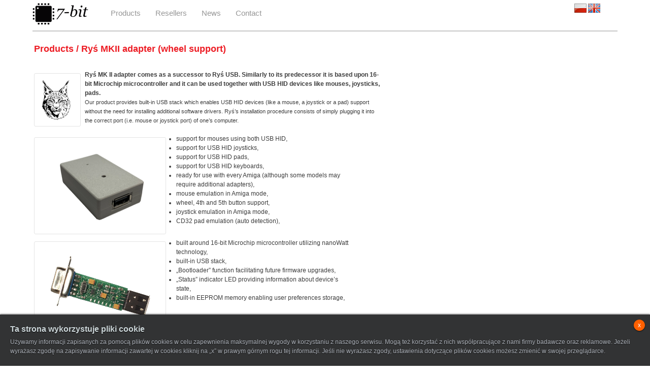

--- FILE ---
content_type: text/html; charset=UTF-8
request_url: https://7-bit.pl/?lang=en&go=projekty&name=RYSMKII
body_size: 9002
content:
<!DOCTYPE html PUBLIC "-//W3C//DTD XHTML 1.0 Transitional//EN" "http://www.w3.org/TR/xhtml1/DTD/xhtml1-transitional.dtd"><html lang="pl-PL" xmlns="http://www.w3.org/1999/xhtml" dir="ltr"><head>	<title>7-bit</title>	<meta content="width=device-width, initial-scale=1.0" name="viewport" />	<meta http-equiv="Content-type" content="text/html; charset=utf-8" />	<meta name="description" content="7-bit, Amiga, Retro, Commodore" />	<meta name="MobileOptimized" content="320">	<link rel="stylesheet" href="css/style.css" type="text/css" media="all" />	<link rel="stylesheet" href="https://ajax.googleapis.com/ajax/libs/jqueryui/1.8.0/themes/smoothness/jquery-ui.css" type="text/css" media="all" />	<link rel="stylesheet" href="css/jquery.jcarousel.css" type="text/css" media="all" />	<!--[if IE 6]>		<link rel="stylesheet" href="css/ie6.css" type="text/css" media="all" />	<![endif]-->	<link rel="shortcut icon" type="image/x-icon" href="css/images/favicon.ico" />	<script type="text/javascript" src="https://ajax.googleapis.com/ajax/libs/jquery/1.8.0/jquery.min.js"></script>	<script type="text/javascript" src="js/jquery.cssmap.min.js"></script>	<script type="text/javascript" src="https://ajax.googleapis.com/ajax/libs/jqueryui/1.8.0/jquery-ui.min.js"></script>	<script type="text/javascript" src="js/func.js"></script>	<script type="text/javascript" src="js/jquery.jcarousel.min.js"></script></head><body><script src="js/cookieinfo.js"></script><div class="shell">	<div id="header">		<h1 id="logo"><a href="?lang=en"><img src="images/Retro 7-bit_male.svg" alt="" width="110" /></a></h1>		<div id="navigation">		<button id="menu1" type="button" class="navbar-toggle collapsed" data-toggle="collapse" data-target="#navigation"> 		 <span class="sr-only">Toggle navigation</span>		 <span class="icon-bar"></span>		 <span class="icon-bar"></span>		 <span class="icon-bar"></span>		</button>			<ul>				<li><a href="?lang=en&go=produkty" >Products</a></li>				<li><a href="?lang=en&go=sprzedawcy#North-America" >Resellers</a></li>				<li><a href="?lang=en&go=aktualnosci" >News</a></li>				<li><a href="?lang=en&go=kontakt" >Contact</a></li>			</ul>			<div class="cl">&nbsp;</div>		</div>		<div id="flag">		<center>			<a href="?lang=pl&go=projekty&name=RYSMKII"><img src="images/flag_poland.png" alt="" width="24" height="24" /></a>			<a href="?lang=en&go=projekty&name=RYSMKII"><img src="images/flag_united_kingdom.png" alt="" width="24" height="24" /></a>			<!--			<a href="/"><img src="images/flag_germany.png" alt="" width="24" height="24" /></a>			<a href="/"><img src="images/flag_france.png" alt="" width="24" height="24" /></a>			-->		</center>		</div>	</div>	<div id="navi_mob" class="hidden">			<ul>				<li><a href="?lang=en&go=produkty" >Products</a></li>				<li><a href="?lang=en&go=" ></a></li>				<li><a href="?lang=en&go=sprzedawcy#North-America" >Resellers</a></li>				<li><a href="?lang=en&go=" ></a></li>				<li><a href="?lang=en&go=" ></a></li>				<li><a href="?lang=en&go=aktualnosci" >News</a></li>				<li><a href="?lang=en&go=" ></a></li>				<li><a href="?lang=en&go=" ></a></li>				<li><a href="?lang=en&go=kontakt" >Contact</a></li>				<li><a href="?lang=en&go=" ></a></li>				<li><a href="?lang=en&go=" ></a></li>			</ul>		<br /><br /><hr color="#c8c8c8" size="1" />	</div><script>
$( "#menu1" ).click(function() {
  $( "#navi_mob" ).slideToggle( "fast" );
});
</script>
	<div class="slider-bar">	</div>	<div id="main">		<div id="content2" class="left">			<div class="head">				<h2>Products / Ryś MKII adapter (wheel support)</h2>			</div>			<div style="width: 700px;" class="col1 left">				<div style="width: 98%">				<img class="pImageLeft" src="images/newRyslaw_400.JPG" alt="" width="82"/>				<h3>Ryś MK II adapter comes as a successor to Ryś USB. Similarly to its predecessor it is based upon 16-bit Microchip microcontroller and it can be used together with USB HID devices like mouses, joysticks, pads.</h3>				<p>Our product provides built-in USB stack which enables USB HID devices (like a mouse, a joystick or a pad) support without the need for installing additional software drivers. Ryś’s installation procedure consists of simply plugging it into the correct port (i.e. mouse or joystick port) of one’s computer.</p>				<br />				</div>			<div class="col1 left">				<img class="pImageLeft" src="images/rys_mk2_250.png" alt="" width="250" height="181" />			</div>			<div class="col2 left">				<p>					<ul>						<li>support for mouses using both USB HID,</li>						<li>support for USB HID joysticks,</li>						<li>support for USB HID pads,</li>						<li>support for USB HID keyboards,</li>						<li>ready for use with every Amiga (although some models may require additional adapters),</li>						<li>mouse emulation in Amiga mode,</li>						<li>wheel, 4th and 5th button support,</li>						<li>joystick emulation in Amiga mode,</li>						<li>CD32 pad emulation (auto detection),</li>					</ul>				</p>			</div>			<div class="cl">&nbsp;</div>			<div class="col1 left">				<img class="pImageLeft" src="images/rys_mkii_elektro.png" alt="" width="250" height="181" />			</div>			<div class="col2 left">				<p>					<ul>						<li>built around 16-bit Microchip microcontroller utilizing nanoWatt technology,</li>						<li>built-in USB stack,</li>						<li>„Bootloader” function facilitating future firmware upgrades,</li>						<li>„Status” indicator LED providing information about device’s state,</li>						<li>built-in EEPROM memory enabling user preferences storage,</li>					</ul>				</p>			</div>			<div class="cl">&nbsp;</div>			<div class="col1 left">				<p><img class="pImageLeft" src="images/rysmkii_p2.png" alt="" width="250" height="188" /></p>			</div>			<div class="col2 left">				<p><img class="pImageLeft" src="images/rysmkii_p1.png" alt="" width="250" height="188" /></p>			</div>			<div class="cl">&nbsp;</div>			<br /><br />			<div class="col4 left">				<div class="hoverbox"><p><iframe class="pImageLeft" width="400" height="225" src="https://www.youtube.com/embed/iTnzzhEccfE?feature=player_detailpage" frameborder="0" allowfullscreen></iframe></p></div>			</div>			</div>			<div style="width: 550px" class="col2 left">			<div id="tabs">				<ul>					<li style="font-size: 14px;"><a href="#tabs-2">Downloads</a></li>					<li style="font-size: 14px;"><a href="#tabs-4">Resellers</a></li>				</ul>				<div class="tabs" id="tabs-2"><p>Firmware: <br /><a href="/download/RysMKII/RysMKII_v0.14_beta1.hex">[Amiga] - RysMKII_v0.14_beta1.hex</a> <br /></p><p>&nbsp;</p><p>User manual: <br /><a href="/download/RysMKII/RysMKII_EN_V1.5.pdf"><img src="images/flag_united_kingdom.png" alt="" width="24" height="24" /></a> <a href="/download/RysMKII/RysMKII_PL_V1.5.pdf"><img src="images/flag_poland.png" alt="" width="24" height="24" /></a> </p><p>&nbsp;</p><p>Software: <br /><a href="/download/RysMKII/RysFlasher_Setup_v0.5.exe">[Windows] - RysFlasher_Setup_v0.5.exe</a> <br /><a href="/download/RysMKII/RysWheel_Installer.adf">[Amiga] - RysWheel_Installer.adf</a> <br /><a href="/download/RysMKII/RysWheel_Installer_v0.14.2.lha">[Amiga] - RysWheel_Installer_v0.14.2.lha</a> <br /></p><p>&nbsp;</p>				</div>				<div class="cl">&nbsp;</div>				<div class="tabs" id="tabs-3">				</div>				<div class="cl">&nbsp;</div>				<div class="tabs" id="tabs-4">						<h3>France</h3>							<li>AMEDIA COMPUTER FRANCE SàRL - <a href="https://www.amedia-computer.com/en/accessories/175-mouse-joypad-rys-mkii-usb-db9-adapter.html" target="_blank">Amedia Computer France</a> <br />							<li>MicroMiga - <a href="https://www.micromiga.com/produit/adaptateur-souris-et-joypad-usb-rys-mk-ii/" target="_blank">MicroMiga</a> <br />					<br />						<h3>Deutschland</h3>							<li>Alinea Computer - <a href="https://www.amiga-shop.net/Amiga-Hardware/Amiga-classic-hardware/Rys-MK-II-USB-mouse/joystick-adapter::722.html" target="_blank">Amiga Shop</a> <br />					<br />						<h3>Polska</h3>							<li>Podkarpackie Centrum Informatyczne Jacek Kremski - <a href="https://allegro.pl/uzytkownik/JacekkK84?string=Ry%C5%9B%20MKII" target="_blank">Podkarpackie Centrum Informatyczne Jacek Kremski</a> <br />					<br />						<h3>Suisse</h3>							<li>RELEC Software&Hardware AMIGA - <a href="https://www.relec.ch/fr/produit/adapteur-rys-mkii/" target="_blank">RELEC</a> <br />				</div>				<div class="cl">&nbsp;</div>			</div>			<div class="cl">&nbsp;</div>		</div>			</div>		<div class="cl">&nbsp;</div>	</div>	<div id="footer">		<div class="nav left">			<ul>			    <li ><a href="?lang=en&go=produkty">Products</a></li>			    <li ><a href="?lang=en&go=sprzedawcy">Resellers</a></li>			    <li ><a href="?lang=en&go=aktualnosci">News</a></li>			    <li ><a href="?lang=en&go=kontakt">Contact</a></li>			    <li class="last"><a href="?lang=en&go=podziekowania">Akcnowledgements</a></li>			</ul>		</div>		<p class="copy right">©2014-2015 Spidi / ©2015-2026 <a href="http://www.7-bit.pl">7-bit</a></p>		<div class="cl">&nbsp;</div>	</div></div></body></html>

--- FILE ---
content_type: text/css
request_url: https://7-bit.pl/css/style.css
body_size: 31527
content:
* { margin: 0; padding: 0; outline:0; }

.cssmap-loader{}

body {
    font-size: 12px;
    line-height: 18px;
    font-family: Arial, Helvetica, Sans-Serif;
    color: #3d3d3d;
    background: #fff;
}



table, th, td {
	border: 1px solid black;
	border-collapse: collapse;
	padding: 3px;
}

th {
	color: white;
	background-color: grey;
	text-align: center;
}

.hidden {
	display:none;
}

div.miodus {
	display:none;
}

a { color: #0252aa; text-decoration: none; cursor:pointer; }
a:hover { text-decoration: underline; }

a img { border: 0; }

input, textarea, select { font-family: Arial, Helvetica, sans-serif; font-size:12px; }
textarea { overflow:hidden; }

.cl { display: block; height: 0; font-size: 0; line-height: 0; text-indent: -4000px; clear: both; }
.notext { font-size: 0; line-height: 0; text-indent: -4000px; }

.left, .alignleft { float: left; display: inline; }
.right, .alignright { float: right; display: inline; }
.center, .alignleft { float: left; display: inline; }
.lista_pro { float: left; display: inline; }



.shell { width: 90%; margin: 0 auto; }
#header { height: 60px; border-bottom: 2px solid #c8c8c8; position: relative; top: 0px; }
.fix{
		height: 60px; border-bottom: 2px solid #c8c8c8; position: fixed; top: 0px;
    top:0;
    left:0;
    right:0;
    margin:0;
}

#logo a { width: 130px; height: 60px; position: absolute; top:0;left:0; font-family: Georgia, Arial, serif; font-size: 33px; line-height: 33px; color: #3d3d3d; font-weight: normal; font-style: italic; padding: 6px 0 0 0; }
#logo a:hover { text-decoration: none; }
#logo a .min { font-size: 31px; line-height: 31px; position: relative; top:-9px; }
#logo a .red { color: #ed1c24; }


#flag { width: 120px; height: 24px; position: absolute; top:0px; right:0px; color: #3d3d3d; padding: 4px 0 0 0; }
@media screen and  (max-width: 992px) {
#flag { right: 70px; }
}

#navigation { height: 54px; padding: 5px 0 0 150px; }
#navigation ul { list-style: none; }
#navigation ul li { display: inline; float: left; font-size: 15px; line-height: 18px; padding: 0 4px 0 0; }
#navigation ul li.last { padding:0; }
#navigation ul li a { float: left; color: #969696; padding: 12px 21px 1px 4px; }
#navigation ul li a:hover { text-decoration: none; font-weight: bold;}
#navigation ul li a.active { background: #ffffff; color: #000000; text-decoration: none; font-weight: bold; }
@media screen and  (max-width: 992px) {
#navigation ul li {
	display: none;
}
}

#navi_mob { height: 40px; padding: 25px 0 0 10px; }
#navi_mob ul { list-style: none; }
#navi_mob ul li { display: inline; float: left; font-size: 15px; padding: 0 4px 0 0; }
#navi_mob ul li.last { padding:0; }
#navi_mob ul li a { float: left; color: #969696; padding: 15px 1px 1px 4px; }
#navi_mob ul li a:hover { text-decoration: none; font-weight: bold;}
#navi_mob ul li a.active { background: #ffffff; color: #000000; text-decoration: none; font-weight: bold; }
@media screen and  (max-width: 992px) {
#navi_mob { height: 40px;}
#navi_mob ul li a { color: #969696; padding: 2px 31px 1px 14px; }
}



.sr-only {
	position: absolute;
	width: 1px;
	height: 1px;
	padding: 0;
	margin: -1px;
	overflow: hidden;
	clip: rect(0, 0, 0, 0);
	border: 0;
}
.sr-only-focusable:active, .sr-only-focusable:focus {
	position: static;
	width: auto;
	height: auto;
	margin: 0;
	overflow: visible;
	clip: auto;
}

.navbar-toggle {
	position: relative;
	float: right;
	padding: 9px 10px;
	margin-top: 5px;
	margin-right: 10px;
	margin-bottom: 8px;
	background-color: rgb(242, 242, 242);
	background-image: none;
	border: 1px solid rgba(153, 164, 189, 1);
	border-radius: 4px;
}
.navbar-toggle:focus {
	outline: 0;
}
.navbar-toggle .icon-bar {
	display: block;
	width: 22px;
	height: 2px;
	border-radius: 1px;
	background-color: rgb(153, 164, 189);
}
.navbar-toggle .icon-bar + .icon-bar {
	margin-top: 4px;
}
@media screen and  (min-width: 921px) {
.navbar-toggle {
	display: none;
}
}


.slider-bar { width: 100%; height: 10px; position: relative; left: 0px; border-bottom: 0px solid #c8c8c8; margin: 0 0 24px 0; }

.slider-holder { width: 100%; height: 311px; position: relative; margin: 0 0 0px 0; border-bottom: 1px solid #c8c8c8;}

.slider-holder .prev, 
.slider-holder .next { background: url(images/direction-nav.png) no-repeat 0 0; width: 18px; height: 22px; position: absolute; top:286px; z-index: 100; }
.slider-holder .prev { left:40%; }
.slider-holder .next { background-position: -18px 0px; right:40%; }
@media screen and  (max-width: 992px) {
.slider-holder .prev {
	left:5%;
}
.slider-holder .next {
	right:5%;
}
}

.slider-holder .pagination { position: absolute; bottom: 4px; left: 50%; margin-left: -44px; width: 88px; }
.slider-holder .pagination a { background: url(images/pagination.png) no-repeat 0 0; width: 20px; height: 20px; display: inline-block; font-size: 0; line-height: 0; text-indent: -4000px; cursor: default; }
.slider-holder .pagination a.selected { background-position: 0 -20px; }



.slider { background: url(images/electronics2.gif) no-repeat  0; }
@media screen and  (max-width: 2000px) {
.slider {
	background-position: +250px 0px;
}
}
@media screen and  (max-width: 1400px) {
.slider {
	background-position: +150px 0px;
}
}
@media screen and  (max-width: 1200px) {
.slider {
	background-position: 50px 0px;
}
}
@media screen and  (max-width: 992px) {
.slider {
	background-position: -200px 0px;
}
}
@media screen and  (max-width: 600px) {
.slider {
	background-position: -400px 0px;
}
}



.carousel {
	position: absolute;
	left: -50px;
}


#carousel img.img-front {
	position: absolute;
	left: 639px;
	top: 0;
	z-index: 61;
}


#carousel img.img-front {
	position: absolute;
	left: 639px;
	top: 0;
	z-index: 60;
}

#carousel img.img-mid {
	position: absolute;
	left: 572px;
	top: 46px;
	z-index: 59;
}

#carousel img.img-back {
	position: absolute;
	left: 498px;
	top: 80px;
	z-index: 58;
}


#carousel img.rys_img1 {
	position: absolute;
	left: 639px;
	top: 0;
	z-index: 57;
}

#carousel img.rys_img2 {
	position: absolute;
	left: 580px;
	top: 20px;
	z-index: 56;
}
@media screen and  (max-width: 992px) {
#carousel img.rys_img2 {
	width: 290px;
	left: 340px;
}
}
@media screen and  (max-width: 600px) {
#carousel img.rys_img2 {
	display: none;
	left: 0px;
}
}

#carousel img.rys_img3 {
	position: absolute;
	left: 840px;
	top: 45px;
	z-index: 55;
}
@media screen and  (max-width: 820px) {
#carousel img.rys_img3 {
	display: none;
	left: 0px;
}
}


#carousel img.sum_img1 {
	position: absolute;
	left: 600px;
	top: 200;
	z-index: 54;
}

#carousel img.sum_img2 {
	position: absolute;
	left: 580px;
	top: 15px;
	z-index: 53;
}
@media screen and  (max-width: 992px) {
#carousel img.sum_img2 {
	width: 290px;
	left: 320px;
}
}
@media screen and  (max-width: 600px) {
#carousel img.sum_img2 {
	display: none;
	left: 0px;
}
}


#carousel img.sum_img3 {
	position: absolute;
	left: 618px;
	top: 85px;
	z-index: 52;
}
@media screen and  (max-width: 820px) {
#carousel img.sum_img3 {
	display: none;
	left: 0px;
}
}



#carousel img.wicherek14plcc_img2 {
	position: absolute;
	left: 580px;
	top: 15px;
	z-index: 51;
}
@media screen and  (max-width: 992px) {
#carousel img.wicherek14plcc_img2 {
	width: 290px;
	left: 320px;
}
}
@media screen and  (max-width: 600px) {
#carousel img.wicherek14plcc_img2 {
	display: none;
	left: 0px;
}
}



#carousel img.a500flash_img2 {
	position: absolute;
	left: 580px;
	top: 15px;
	z-index: 50;
}
@media screen and  (max-width: 992px) {
#carousel img.a500flash_img2 {
	width: 290px;
	left: 320px;
}
}
@media screen and  (max-width: 600px) {
#carousel img.a500flash_img2 {
	display: none;
	left: 0px;
}
}



#carousel img.wicher500i_img2 {
	position: absolute;
	left: 580px;
	top: 20px;
	z-index: 49;
}
@media screen and  (max-width: 992px) {
#carousel img.wicher500i_img2 {
	width: 290px;
	left: 320px;
	top: 40px;
}
}
@media screen and  (max-width: 600px) {
#carousel img.wicher500i_img2 {
	display: none;
	left: 0px;
}
}



#carousel img.cd32exsl_img2 {
	position: absolute;
	left: 580px;
	top: 30px;
	z-index: 48;
}
@media screen and  (max-width: 992px) {
#carousel img.cd32exsl_img2 {
	width: 290px;
	left: 320px;
	top: 60px;
}
}
@media screen and  (max-width: 600px) {
#carousel img.cd32exsl_img2 {
	display: none;
	left: 0px;
}
}




#carousel img.wichercd32_img2 {
	position: absolute;
	left: 580px;
	top: -15px;
	z-index: 47;
}
@media screen and  (max-width: 992px) {
#carousel img.wichercd32_img2 {
	width: 290px;
	left: 320px;
	top: 40px;
}
}
@media screen and  (max-width: 600px) {
#carousel img.wichercd32_img2 {
	display: none;
	left: 0px;
	top: 15px;
}
}




#carousel img.wichercdtv_img2 {
	position: absolute;
	left: 580px;
	top: -15px;
	z-index: 47;
}
@media screen and  (max-width: 992px) {
#carousel img.wichercdtv_img2 {
	width: 290px;
	left: 320px;
	top: 40px;
}
}
@media screen and  (max-width: 600px) {
#carousel img.wichercdtv_img2 {
	display: none;
	left: 0px;
	top: 15px;
}
}




#carousel img.spimasbucp_img2 {
	position: absolute;
	left: 580px;
	top: -15px;
	z-index: 47;
}
@media screen and  (max-width: 992px) {
#carousel img.spimasbucp_img2 {
	width: 290px;
	left: 320px;
	top: 40px;
}
}
@media screen and  (max-width: 600px) {
#carousel img.spimasbucp_img2 {
	display: none;
	left: 0px;
	top: 15px;
}
}





#carousel img.sum_cdtv_img2 {
	position: absolute;
	left: 630px;
	top: 15px;
	z-index: 46;
}
@media screen and  (max-width: 992px) {
#carousel img.sum_cdtv_img2 {
	width: 290px;
	left: 320px;
}
}
@media screen and  (max-width: 600px) {
#carousel img.sum_cdtv_img2 {
	display: none;
	left: 0px;
}
}




#carousel h3 {
	position: absolute;
	font-size: 50px;
	letter-spacing: -3px;
	font-weight: normal;
	font-family: 'pt-sans', arial, helvetica, serif; 
	color: #050505;
	line-height: 70px; 
	text-shadow: 0 0 2px rgba(0,0,0,0.5);
	width: 500px;
	left: 32px;
	background: url(images/slider-h3-border.png) repeat-x 0 bottom;
	top: 20px;
	padding-bottom: 13px; 
	margin: 0 0 18px;
}
@media screen and  (max-width: 992px) {
#carousel h3 {
	font-size: 32px;
	width: 260px;
	top: 20px;
	line-height: 40px; 
	left: 16px;
}
}

#carousel h5 {
	position: absolute;
  font-size: 15px;
  color: #030203;
  font-family: tahoma, arial, helvetica, serif;
  text-transform: uppercase;
  text-shadow: rgba(0,0,0,0.5) 0px 1px 1px;
  font-weight: normal;
  position: absolute;
  top: 8px;
  left: 32px;
  white-space: nowrap;
}
@media screen and  (max-width: 992px) {
#carousel h5 {
	font-size: 10px;
	left: 16px;
}
}

#carousel p {
	position: absolute;
	color: #959697;
	font-size: 13px;
	width: 500px;
	left: 32px;
	top: 100px;
	margin: 0;
	line-height: 26px; 
}
@media screen and  (max-width: 992px) {
#carousel p {
	font-size: 11px;
	width: 300px;
	top: 70px;
	left: 16px;
}
}

#carousel a.green-btn {
	position: absolute;
	color: #fff;
	font-size: 18px;
	font-weight: bold; 
	text-shadow: 0 1px 2px rgba(0,0,0,0.5);
	text-decoration: none;
	text-align: center;
	line-height: 52px;
	outline: none;
	display: block;
	background-color: #888;
	width: 194px;
	height: 56px;
	left: 32px;
	top: 230px;
	background: url(images/green-btn.png) no-repeat 0 0;
}

#carousel a:hover {
	background-position: -1px -54px; 
}


/** Carousel **/

.jcarousel {
    position: relative;
    overflow: hidden;
}

.jcarousel ul {
    width: 20000em;
    position: relative;
    list-style: none;
    margin: 0;
    padding: 0;
}

.jcarousel li {
    float: left;
}




.main #partners-slider { height: 56px; }

.main .partners { padding: 0 70px 30px 70px; height: 100%;  position: relative; overflow: hidden; margin-top: -20px; z-index: 100; }
.slider-holder2 { position: relative; overflow: hidden; }
#partners-slider { overflow: hidden; position: relative; }
#partners-slider img { margin: 0px 25px; float: left; height: 52px; }

.slider-arr a.arr-btn { background: url(images/slider-b-arr.png) no-repeat 0 0; width: 30px; height: 30px; display: block; position: absolute; top: 10px;}
.slider-arr a.prev-arr { left: 32px; }
.slider-arr a.prev-arr:hover { background-position: 0 -31px; }
.slider-arr a.next-arr { right: 32px; background-position: right 0; }
.slider-arr a.next-arr:hover { background-position: right -31px; }







#main { padding: 0 0 48px 0; }

#content_home { width: 99%; padding: 0 0 0 3px; position: relative; top: -40px; }
#content_home h2 { font-size: 18px; line-height: 21px; color: #ed1c24; }
#content_home h3 { font-size: 12px; }
#content_home p {  }

#content_home .head { padding: 0 0 44px 0; position: relative; top: 30px; }
#content_home .head h2 { padding: 0 0 17px 0; }
#content_home .head h3 { padding: 0 0 8px 0; }
#content_home .head p {  }

#content_home .col { min-width: 230px; width: 70%; }
#content_home .col h2 {  }
#content_home .col h3 {  }
#content_home .col p {  }
@media screen and  (max-width: 992px) {
#content_home .col { width: 90%; }
#content_home .col h2 {  }
#content_home .col h3 {  }
#content_home .col p { font-size: 11px; }
}

#content_home .col2 { min-width: 230px; width: 25%; position: relative; top: 30px; }
#content_home .col2 h2 {  }
#content_home .col2 h3 {  }
#content_home .col2 p { font-size: 11px; }
@media screen and  (max-width: 992px) {
#content_home .col2 { width: 90%; position: relative; top: 30px; }
#content_home .col2 h2 {  }
#content_home .col2 h3 {  }
#content_home .col2 p { font-size: 11px; }
}

#content_home .col6 { width: 420px; }
#content_home .col6 h2 {  }
#content_home .col6 h3 {  }
#content_home .col6 p {  }




#content { width: 99%; padding: 0 0 0 3px; position: relative; top: -40px; }
#content h2 { font-size: 18px; line-height: 21px; color: #ed1c24; }
#content h3 { font-size: 12px; }
#content p {  }

#content .head { padding: 0 0 44px 0; position: relative; top: 30px; }
#content .head h2 { padding: 0 0 17px 0; }
#content .head h3 { padding: 0 0 8px 0; }
#content .head p {  }

#content .col { width: 50%; }
#content .col h2 { }
#content .col h3 {  }
#content .col p {  }

#content .col6 { width: 280px; }
#content .col6 h2 {  }
#content .col6 h3 {  }
#content .col6 p {  }

#content2 { width: 99%; padding: 0 0 0 3px; position: relative; top: -40px; }
#content2 h2 { font-size: 18px; line-height: 21px; color: #ed1c24; }
#content2 h3 { font-size: 12px; }
#content2 p {  }

#content2 .head { padding: 0 0 44px 0; position: relative; top: 30px; }
#content2 .head h2 { padding: 0 0 17px 0; }
#content2 .head h3 { padding: 0 0 8px 0; }
#content2 .head p {  }

#content2 .sort { padding: 0 0 10px 0; position: relative; top: -15px; }

//#content2 .item a { color: #000000; text-decoration: none; font-weight: bold;}
//#content2 .item a:link { color: #000000; text-decoration: none; font-weight: bold;}
//#content2 .item a:hover { color: #000000; text-decoration: underline; font-weight: bold;}
//#content2 .item a:active { color: #000000; text-decoration: none; font-weight: bold;}
//#content2 .item a:visited { color: #000000; text-decoration: none; font-weight: bold;}
#content2 .item h3 a { color: #000000; }
#content2 .item h3 a:hover, 
#content2 .item h3 a.active { color: #000000; text-decoration: underline; }
#content2 .item h3 a.active { font-weight: bold; }

#content2 .col { width: 260px;}
#content2 .col h2 {  }
#content2 .col h3 {  }
#content2 .col p { height:33px ;font-size: 11px; }

#content2 .col1 { width: 280px; }
#content2 .col1 h2 {  }
#content2 .col1 h3 {  }
#content2 .col1 p { font-size: 11px; }

#content2 .col1a { width: 160px; }
#content2 .col1a h2 {  }
#content2 .col1a h3 {  }
#content2 .col1a p { font-size: 11px; }

#content2 .col2 { min-width: 230px; width: 50%; }
#content2 .col2 h2 {  }
#content2 .col2 h3 {  }
#content2 .col2 p { font-size: 11px; }

#content2 .col2a { min-width: 180px; width: 50%; }
#content2 .col2a h2 {  }
#content2 .col2a h3 {  }
#content2 .col2a p { font-size: 11px; }

#content2 .col3 { min-width: 230px; width: 95%; }
#content2 .col3 h2 {  }
#content2 .col3 h3 {  }
#content2 .col3 p { font-size: 11px; }
#content2 .col3 a { color: #0252aa; }

#content2 .col4 { width: 660px; }
#content2 .col4 h2 {  }
#content2 .col4 h3 {  }
#content2 .col4 p { font-size: 11px; }

#content2 .col5 { min-width: 230px; width: 400px; }
#content2 .col5 h2 {  }
#content2 .col5 h3 {  }
#content2 .col5 p { font-size: 11px; }

#content2 .col6 { width: 280px; }
#content2 .col6 h2 {  }
#content2 .col6 h3 {  }
#content2 .col6 p {  }




#sidebar { width: 100%; }
#sidebar h2 { font-size: 18px; line-height: 21px; color: #000; font-weight: normal; padding: 0 0 15px 0; }
#sidebar h3 { font-size: 12px; }
#sidebar p {  }
#sidebar .item { padding: 0 0 17px 4px; }
#sidebar .date { font-size: 10px; color: #fd3801; }

#sidebar .col1 { width: 60px; }
#sidebar .col1 h2 {  }
#sidebar .col1 h3 {  }
#sidebar .col1 p { font-size: 11px; }

#sidebar .col2 { min-width: 50px; width: 100px; }
#sidebar .col2 h2 {  }
#sidebar .col2 h3 {  }
#sidebar .col2 p { font-size: 11px; }




#media { height: 100%; border-top: 1px solid #c8c8c8; padding: 12px 0; }


#footer { height: 100%; border-top: 1px solid #c8c8c8; padding: 12px 0; }
#footer .nav {  }
#footer .nav ul { list-style: none; }
#footer .nav ul li { display: inline; font-size: 10px; line-height: 11px; border-right: 1px solid #685d5d; padding: 0 6px 0 0; margin: 0 6px 0 0; }
#footer .nav ul li.last { border:0; padding:0; margin:0; }
#footer .nav ul a { color: #685d5d; }

#footer .copy { font-size: 10px; color: #685d5d; }
#footer .copy a { color: #ed1c24; text-transform: uppercase; }


.pImageLeft {
	display:block;
	float:left;
	margin-top:6px;
	margin-right:8px;
	margin-bottom:8px;
	background:#fff;
	border:1px solid #e4e4e4;
	-moz-border-radius:3px;
	-webkit-border-radius:3px;
	border-radius:3px;
	padding:4px;
	overflow:hidden;
}

.pImageLeft2 {
	display:block;
	float:left;
	margin-top:8px;
	margin-right:10px;
	margin-bottom:10px;
	background:#fff;
	border:1px solid #e4e4e4;
	-moz-border-radius:3px;
	-webkit-border-radius:3px;
	border-radius:3px;
	padding:4px;
	overflow:hidden;
}


#tabs li {
		font-size: 10px;
    line-height: 18px;
    font-family: Arial, Helvetica, Sans-Serif;
    color: #3d3d3d;
    background: #fff;
}
#tabs p a { color: #0252aa; }


#accordion li {
		font-size: 10px;
    line-height: 18px;
    font-family: Arial, Helvetica, Sans-Serif;
    color: #3d3d3d;
    background: #fff;
}
#accordion h3 {
		height: 30px;
		font-size: 16px;
    color: #3d3d3d;
    background: #dddddd;
    padding-top: 8px;
    padding-left: 10px;
}
#accordion div {
		height: 80px;
}





#ContactForm {margin-top:-4px}
#ContactForm span{width:109px;float:left;line-height:26px}
#ContactForm .wrapper{min-height:30px}
#ContactForm .textarea_box{min-height:275px;width:100%;overflow:hidden;padding-bottom:6px}
#ContactForm {}
#ContactForm {}
#ContactForm a{margin-left:10px;float:right;width:62px;font-style:normal;font-weight:bold;color:#fff;height:32px;line-height:32px;text-decoration:none;background:#ed1c24;text-align:center}
#ContactForm a:hover{background:#080808}
#ContactForm .input {width:99%;height:18px;border:1px solid #e5e5e5;background:#fff;padding:3px 5px;color:#696968;font:14px "Trebuchet MS", Arial, Helvetica, sans-serif;font-style:italic;margin:0}
#ContactForm textarea {overflow:auto;width:98%;height:258px;border:1px solid #e5e5e5;background:#fff;padding:3px 5px;color:#696968;font:14px "Trebuchet MS", Arial, Helvetica, sans-serif;font-style:italic;margin:0}

#ContactForm .col1 { min-width: 170px; width: 25%; position: relative; top: 30px; }
#ContactForm .col1 h2 {  }
#ContactForm .col1 h3 {  }
#ContactForm .col1 p { font-size: 11px; }

#ContactForm .col2 { min-width: 230px; width: 25%; position: relative; top: 30px; }
#ContactForm .col2 h2 {  }
#ContactForm .col2 h3 {  }
#ContactForm .col2 p { font-size: 11px; }







#newsletter{}
#newsletter .input{background:#fff;padding:6px 18px;width:184px;height:18px;font:14px "Trebuchet MS", Arial, Helvetica, sans-serif;font-style:inherit;color:#b4b4b4;margin:0}
#newsletter .input:focus{color:#696969}
#newsletter .wrapper{min-height:40px}
#newsletter a{float:right;width:90px;height:32px;background:#fff;line-height:32px;color:#000;font-weight:bold;text-align:center;font-style:normal;text-decoration:none}
#newsletter a:hover{background:#60b000;color:#fff}






#cookieinfo * {
    margin: 0px;
    padding: 0px;
}

#cookieinfo {
    position: fixed;
    font-size: 12px;
    font-family: Arial, Verdana, sans-serif;
    left: 0px;
    bottom: 0px;
    right: 0px;
    background-color: #323334; 
    padding: 20px;
    box-shadow: 0px -1px 3px rgba(0, 0, 0, 0.5);
    z-index: 1000;
}

#cookieinfo h6 {
    font-size: 16px;
    font-weight: bold;
    color: #cdd7da;
    text-shadow: 0px 1px 1px rgba(0, 0, 0, 1);
    margin-bottom: 7px;
}

#cookieinfo p {
    font-size: 12px;
    color: #afb4bc;
    line-height: 1.5em;
    text-shadow: 0px 1px 1px rgba(0, 0, 0, 1);
}

#cookieinfo a {
    display: block;
    position: absolute;
    right: 10px;
    top: 10px;
    width: 22px;
    height: 22px;
    border-radius: 11px;
    line-height: 22px;
    font-size: 12px;
    color: #ffffff;
    text-align: center;
    text-decoration: none;
    background-color: #ff6000;
    box-shadow: 0px 1px 2px rgba(0, 0, 0, 0.75);
}

#cookieinfo a:hover {
    background-color: #ff7925; 
}



/* =Hoverbox Code
----------------------------------------------------------------------*/

.hoverbox
{
	cursor: default;
	list-style: none;
}

.hoverbox a
{
	cursor: default;
}

.hoverbox a .preview
{
	display: none;
}

.hoverbox a:hover .preview
{
	display: block;
	position: absolute;
	top: -33px;
	left: -45px;
	z-index: 1;
}

.hoverbox img
{
	background: #fff;
	border-color: #aaa #ccc #ddd #bbb;
	border-style: solid;
	border-width: 1px;
	color: inherit;
	padding: 2px;
	vertical-align: top;
//	width: 100px;
//	height: 75px;
}

.hoverbox p
{
//	display:block;
//	float:left;
//	margin-right:10px;
//	margin-bottom:10px;
//	background:#fff;
//	border:1px solid #e4e4e4;
//	-moz-border-radius:3px;
//	-webkit-border-radius:3px;
//	border-radius:3px;
//	padding:4px;
//	overflow:hidden;
//	margin-top:8px;

//	background: #eee;
//	border-color: #ddd #bbb #aaa #ccc;
//	border-style: solid;
//	border-width: 1px;

	color: inherit;
	display: inline;
	float:left;
	background:#fff;
	position: relative;
}

.hoverbox .preview
{
	border-color: #000;
//	width: 200px;
//	height: 150px;
}


.outofproduction-label
{
	font:700 14px/12px Arial,Helvetica,sans-serif;
	color:#aa0000;
	background:#aa00aa;
	text-transform:uppercase;
	text-shadow:1px 1px rgba(0,0,0,0.24);
	text-align:center;
	display:block;
	position:relative;
	left:110px;
	top:-90px;
	z-index:1;
	

    -webkit-transform: rotate(46deg);
    -moz-transform: rotate(46deg);
    -o-transform: rotate(46deg);
    writing-mode: lr-tb;


//	-webkit-transform:rotate(45deg);
//	-ms-transform:rotate(45deg);
//	transform:rotate(-270deg);
}




.side-corner-tag {
    position: relative;
    color: #fff;
    display: inline-block;
    padding: 5px;
    overflow: hidden;
    font-family: Arial, sans-serif;
    font-weight: 900;
} 
 
.side-corner-tag p {
    display: inline;    
}

.side-corner-tag p span {
    position: absolute;
    display: inline-block;
    right: -35px;
    box-shadow: 0px 0px 10px rgba(0,0,0,0.2), inset 0px 5px 30px rgba(255,255,255,0.2);
    text-align: center;
    top: 40px;
    background: #d93131;
    width: 150px;
    padding: 3px 10px;
    -webkit-transform: rotate(45deg);
    -moz-transform: rotate(45deg);
    -o-transform: rotate(45deg);
    -ms-transform: rotate(45deg);
} 

.side-corner-tag p:before {
    content: "";
    width: 0;
    height: 0;
    position: absolute;
    top: -17px;
    right: 69px;
    z-index: -1;
    border: 17px solid;
    border-color: transparent transparent #662121 transparent;
}
 
.side-corner-tag p:after {
    content: "";
    width: 0;
    height: 0;
    position: absolute;
    top: 74px;
    z-index: -1;
    right: -10px;
    border: 17px solid;
    border-color: #662121 transparent transparent transparent;
}





.side-corner-tag2 {
    position: relative;
    color: #fff;
    display: inline-block;
    padding: 5px;
    overflow: hidden;
    font-family: Arial, sans-serif;
    font-weight: 900;
} 

.side-corner-tag2 p {
    display: inline;    
}

.side-corner-tag2 p span {
    position: absolute;
    display: inline-block;
    right: -35px;
    box-shadow: 0px 0px 10px rgba(0,0,0,0.2), inset 0px 5px 30px rgba(255,255,255,0.2);
    text-align: center;
    top: 40px;
    background: #00a0c1;
    width: 150px;
    padding: 3px 10px;
    -webkit-transform: rotate(45deg);
    -moz-transform: rotate(45deg);
    -o-transform: rotate(45deg);
    -ms-transform: rotate(45deg);
} 

.side-corner-tag2 p:before {
    content: "";
    width: 0;
    height: 0;
    position: absolute;
    top: -17px;
    right: 69px;
    z-index: -1;
    border: 17px solid;
    border-color: transparent transparent #662121 transparent;
}
 
.side-corner-tag2 p:after {
    content: "";
    width: 0;
    height: 0;
    position: absolute;
    top: 74px;
    z-index: -1;
    right: -10px;
    border: 17px solid;
    border-color: #662121 transparent transparent transparent;
}






.side-corner-tag3 {
    position: relative;
    color: #fff;
    display: inline-block;
    padding: 5px;
    overflow: hidden;
    font-family: Arial, sans-serif;
    font-weight: 900;
} 

.side-corner-tag3 p {
    display: inline;    
}

.side-corner-tag3 p span {
    position: absolute;
    display: inline-block;
    right: -35px;
    box-shadow: 0px 0px 10px rgba(0,0,0,0.2), inset 0px 5px 30px rgba(255,255,255,0.2);
    text-align: center;
    top: 40px;
    background: #00ff00;
    width: 150px;
    padding: 3px 10px;
    -webkit-transform: rotate(45deg);
    -moz-transform: rotate(45deg);
    -o-transform: rotate(45deg);
    -ms-transform: rotate(45deg);
} 

.side-corner-tag3 p:before {
    content: "";
    width: 0;
    height: 0;
    position: absolute;
    top: -17px;
    right: 69px;
    z-index: -1;
    border: 17px solid;
    border-color: transparent transparent #662121 transparent;
}
 
.side-corner-tag3 p:after {
    content: "";
    width: 0;
    height: 0;
    position: absolute;
    top: 74px;
    z-index: -1;
    right: -10px;
    border: 17px solid;
    border-color: #662121 transparent transparent transparent;
}








.b2b {
	position: relative; top: -30px;
}







.buttons {
  $w: 500px;
  $h: 260px;
  position: absolute;
  top: 50%;
  left: 50%;
  width: $w;
  height: $h;
  margin-top: -($h/2);
  margin-left: -($w/2);
  text-align: center;
}

.set:not(:last-child) {
  border-bottom: 1px dotted #aaa;
}

.btn {
  display: inline-block;
  min-width: 40px;
  margin: 15px 5px;
  padding: 10px 15px 12px;
  font: 700 12px/1 'Open Sans', sans-serif;
  border-radius: 3px;
  box-shadow: inset 0 -1px 0 1px rgba(0,0,0,.1), inset 0 -10px 20px rgba(0,0,0,.1);
  cursor: pointer;
}

.btn.sec {
  color: #777;
  text-shadow: 0 1px 0 rgba(255,255,255,.8);
  background: #fff;
}

.btn.sec:hover { background: #f5f5f5 }

.btn.pri {
  color: #fff;
  text-shadow: 0 -1px 0 rgba(0,0,0,.2);
}

.set.blue .btn.pri { background: #59d }
.set.green .btn.pri { background: #6b6 }
.set.red .btn.pri { background: #d33 }
.set.black .btn.pri { background: #555 }

.set.blue .btn.pri:hover { background: #48c }
.set.green .btn.pri:hover { background: #5a5 }
.set.red .btn.pri:hover { background: #c22 }
.set.black .btn.pri:hover { background: #444 }

.btn.sec.ico,
.btn.pri.ico {
  position: relative;
  padding-left: 40px;
  text-align: left;
}

.btn.sec.ico:before,
.btn.pri.ico:before {
  position: absolute;
  top: 0;
  left: 0;
  display: block;
  width: 30px;
  padding: 10px 0 12px;
  font-family: fontawesome;
  text-align: center;
  border-radius: 3px 0 0 3px;
  background: rgba(0,0,0,.15);
}

.btn.sec.ico:before {
  background: rgba(0,0,0,.08);
}

.set.blue .btn.sec.ico:before { content: '\f053' }
.set.green .btn.sec.ico:before { content: '\f05e' }
.set.red .btn.sec.ico:before { content: '\f05e' }
.set.black .btn.sec.ico:before { content: '\f0c4' }

.set.blue .btn.pri.ico:before { content: '\f054' }
.set.green .btn.pri.ico:before { content: '\f00c' }
.set.red .btn.pri.ico:before { content: '\f014' }
.set.black .btn.pri.ico:before { content: '\f0c4' }








.btn2 {
  display: inline-block;
  min-width: 80px;
  margin: 5px 5px;
  padding: 5px 10px 7px;
  font: 700 12px/1 'Open Sans', sans-serif;
  border-radius: 3px;
  box-shadow: inset 0 -1px 0 1px rgba(0,0,0,.1), inset 0 -10px 20px rgba(0,0,0,.1);
  cursor: pointer;
}

.btn2.sec {
  color: #777;
  text-shadow: 0 1px 0 rgba(255,255,255,.8);
  background: #fff;
}

.btn2.sec:hover { background: #f5f5f5 }

.btn2.pri {
  color: #fff;
  text-shadow: 0 -1px 0 rgba(0,0,0,.2);
}

.set.blue .btn2.pri { background: #59d }
.set.green .btn2.pri { background: #6b6 }
.set.red .btn.pri { background: #d33 }
.set.black .btn.pri { background: #555 }

.set.blue .btn2.pri:hover { background: #48c }
.set.green .btn2.pri:hover { background: #5a5 }
.set.red .btn2.pri:hover { background: #c22 }
.set.black .btn2.pri:hover { background: #444 }

.btn2.sec.ico,
.btn2.pri.ico {
  position: relative;
  padding-left: 40px;
  text-align: left;
}

.btn2.sec.ico:before,
.btn2.pri.ico:before {
  position: absolute;
  top: 0;
  left: 0;
  display: block;
  width: 30px;
  padding: 10px 0 12px;
  font-family: fontawesome;
  text-align: center;
  border-radius: 3px 0 0 3px;
  background: rgba(0,0,0,.15);
}

.btn2.sec.ico:before {
  background: rgba(0,0,0,.08);
}

.set.blue .btn2.sec.ico:before { content: '\f053' }
.set.green .btn2.sec.ico:before { content: '\f05e' }
.set.red .btn2.sec.ico:before { content: '\f05e' }
.set.black .btn2.sec.ico:before { content: '\f0c4' }

.set.blue .btn2.pri.ico:before { content: '\f054' }
.set.green .btn2.pri.ico:before { content: '\f00c' }
.set.red .btn2.pri.ico:before { content: '\f014' }
.set.black .btn2.pri.ico:before { content: '\f0c4' }



.ramka {
  display: inline-block;
  min-width: 300px;
  margin: 10px 10px;
  padding: 10px 15px 12px;
  font: 700 12px/1 'Open Sans', sans-serif;
  border-radius: 3px;
  box-shadow: inset 0 -1px 0 1px rgba(0,0,0,.1), inset 0 -10px 20px rgba(0,0,0,.1);
  cursor: pointer;
}




--- FILE ---
content_type: image/svg+xml
request_url: https://7-bit.pl/images/Retro%207-bit_male.svg
body_size: 10904
content:
<?xml version="1.0" encoding="UTF-8" standalone="no"?>
<!-- Created with Inkscape (http://www.inkscape.org/) -->

<svg
   xmlns:dc="http://purl.org/dc/elements/1.1/"
   xmlns:cc="http://creativecommons.org/ns#"
   xmlns:rdf="http://www.w3.org/1999/02/22-rdf-syntax-ns#"
   xmlns:svg="http://www.w3.org/2000/svg"
   xmlns="http://www.w3.org/2000/svg"
   xmlns:sodipodi="http://sodipodi.sourceforge.net/DTD/sodipodi-0.dtd"
   xmlns:inkscape="http://www.inkscape.org/namespaces/inkscape"
   width="201mm"
   height="79mm"
   viewBox="0 0 201 79"
   version="1.1"
   id="svg8"
   inkscape:version="0.92.3 (2405546, 2018-03-11)"
   sodipodi:docname="7-bit-new_logo.svg">
  <defs
     id="defs2" />
  <sodipodi:namedview
     id="base"
     pagecolor="#ffffff"
     bordercolor="#666666"
     borderopacity="1.0"
     inkscape:pageopacity="0.0"
     inkscape:pageshadow="2"
     inkscape:zoom="0.83161356"
     inkscape:cx="304.66348"
     inkscape:cy="107.87948"
     inkscape:document-units="mm"
     inkscape:current-layer="layer1"
     showgrid="false"
     inkscape:window-width="1680"
     inkscape:window-height="998"
     inkscape:window-x="-8"
     inkscape:window-y="-8"
     inkscape:window-maximized="1" />
  <metadata
     id="metadata5">
    <rdf:RDF>
      <cc:Work
         rdf:about="">
        <dc:format>image/svg+xml</dc:format>
        <dc:type
           rdf:resource="http://purl.org/dc/dcmitype/StillImage" />
        <dc:title></dc:title>
      </cc:Work>
    </rdf:RDF>
  </metadata>
  <g
     inkscape:label="Layer 1"
     inkscape:groupmode="layer"
     id="layer1"
     transform="translate(0,-218)">
    <path
       inkscape:connector-curvature="0"
       id="path41"
       d="m 19.369326,295.54485 c -0.333323,-0.33332 -0.398546,-0.8886 -0.339422,-2.88967 l 0.07319,-2.47707 h 2.95389 2.953889 l 0.07464,2.2767 c 0.108225,3.30104 -0.06537,3.50265 -3.016103,3.50265 -1.75814,0 -2.382949,-0.0956 -2.70008,-0.41261 z m 11.835917,-0.0683 c -0.356768,-0.39422 -0.42179,-0.91486 -0.360886,-2.88967 l 0.07429,-2.40881 h 2.953889 2.95389 l 0.07464,2.2767 c 0.108067,3.2963 -0.06833,3.50264 -2.994642,3.50264 -1.888183,0 -2.338566,-0.0802 -2.701181,-0.48086 z m 11.781313,-0.13211 c -0.305106,-0.46566 -0.383696,-1.16018 -0.326995,-2.88967 l 0.07465,-2.2767 h 2.953889 2.953888 l 0.07429,2.40881 c 0.09978,3.23551 -0.02288,3.37052 -3.062065,3.37052 -2.104876,0 -2.294569,-0.0435 -2.66765,-0.61296 z m 11.815556,0 c -0.305104,-0.46566 -0.383697,-1.16018 -0.326995,-2.88967 l 0.07465,-2.2767 h 2.95389 2.953889 l 0.07319,2.47707 c 0.09533,3.22667 0.02574,3.30227 -3.039505,3.30227 -2.127492,0 -2.315558,-0.043 -2.689107,-0.61297 z m -40.914568,-8.55785 c -0.325638,-0.0636 -1.213548,-0.73704 -1.973134,-1.49663 -1.112637,-1.11264 -1.4118,-1.59557 -1.539195,-2.48467 -0.08697,-0.60699 -0.123759,-12.43113 -0.08175,-26.27588 l 0.07639,-25.17226 0.723658,-0.94594 c 0.398012,-0.52025 1.149328,-1.27157 1.669588,-1.66959 l 0.94593,-0.72365 h 26.071275 26.071281 l 0.94593,0.72365 c 0.520264,0.39802 1.271578,1.14934 1.66959,1.66959 l 0.72366,0.94594 v 26.07128 26.07127 l -0.72366,0.94594 c -0.398012,0.52025 -1.149326,1.27159 -1.66959,1.66959 l -0.94593,0.72366 -25.685991,0.0316 c -14.127296,0.0175 -25.952421,-0.0204 -26.278059,-0.0841 z m 7.328804,-47.92213 c 0.47676,-0.47676 0.689144,-1.01235 0.781153,-1.9699 0.122344,-1.27332 0.09229,-1.34756 -0.945332,-2.33463 -0.793061,-0.75441 -1.285934,-1.01923 -1.895679,-1.01851 -1.691235,0.002 -3.264149,1.59921 -3.264149,3.31464 0,0.54902 0.294953,1.08259 1.019483,1.84422 0.98707,1.03763 1.061298,1.06768 2.334609,0.94534 0.957563,-0.0921 1.493152,-0.3044 1.969915,-0.78116 z m -19.5524125,38.975 c -0.3171296,-0.31712 -0.4126089,-0.94193 -0.4126089,-2.70008 0,-2.95072 0.2016005,-3.12432 3.5026497,-3.0161 l 2.2766983,0.0746 v 2.95389 2.95388 l -2.477065,0.0732 c -2.001081,0.0591 -2.5563507,-0.005 -2.8896741,-0.33943 z m 70.8484525,0.0563 c -0.07144,-0.18612 -0.09671,-1.54429 -0.05615,-3.0181 l 0.07373,-2.67966 2.2767,-0.0746 c 3.296314,-0.10799 3.502648,0.0683 3.502648,2.99465 0,2.99413 -0.129387,3.11619 -3.303251,3.11619 -1.718762,0 -2.399228,-0.0923 -2.493659,-0.33842 z m 13.761897,-1.01007 c 0.0013,-0.17658 5.544244,-7.767 12.317702,-16.86759 6.773453,-9.10058 12.255963,-16.64263 12.183353,-16.7601 -0.20508,-0.33183 -13.807673,-0.2624 -15.157029,0.0774 -1.511424,0.3806 -2.463525,1.36867 -3.712516,3.85278 -0.849738,1.69005 -1.118272,2.02091 -1.640215,2.02091 -0.34327,0 -0.690834,-0.108 -0.772369,-0.23987 -0.185566,-0.30026 1.884092,-9.53269 2.235069,-9.97032 0.321225,-0.40054 24.47125,-0.47432 24.71773,-0.0755 0.0835,0.13508 -0.009,0.62979 -0.20501,1.09944 -0.19622,0.46963 -6.3415,9.02814 -13.65616,19.01893 l -13.299385,18.16507 h -1.506748 c -1.0354,0 -1.506021,-0.10048 -1.504422,-0.32107 z m 55.800785,-9.05853 c -0.88279,-0.19178 -2.19451,-0.6695 -2.91493,-1.06161 -1.29066,-0.70245 -3.56999,-2.94925 -3.57221,-3.52121 -5.1e-4,-0.1613 1.62767,-7.44562 3.61844,-16.18735 2.54447,-11.17312 3.57329,-16.14081 3.46372,-16.72485 -0.21497,-1.14589 -0.93615,-1.71113 -2.49824,-1.95807 -1.58902,-0.25119 -1.90468,-0.49971 -1.52821,-1.20314 0.23802,-0.44476 0.62733,-0.53931 2.78504,-0.67631 1.37958,-0.0875 3.51867,-0.22632 4.75353,-0.30821 1.96655,-0.13037 2.26613,-0.0944 2.41395,0.29086 0.0928,0.24189 -0.67867,4.18207 -1.71442,8.75597 -1.03575,4.57389 -1.81209,8.38727 -1.72519,8.47418 0.0869,0.0868 0.70084,-0.25652 1.36433,-0.76315 0.66349,-0.50661 1.85618,-1.24024 2.65042,-1.63027 1.26777,-0.62259 1.72629,-0.70652 3.75581,-0.68749 2.74236,0.0257 3.75165,0.40105 5.51576,2.05117 4.40813,4.12328 3.87199,13.30159 -1.15035,19.69333 -2.13757,2.72039 -5.5412,4.93393 -8.55203,5.56182 -1.79129,0.37353 -4.66946,0.32791 -6.66542,-0.10572 z m 7.12364,-2.33017 c 4.21984,-2.29673 6.91804,-8.56679 6.64217,-15.43508 -0.17414,-4.33558 -1.59425,-6.36496 -4.67666,-6.6831 -1.14267,-0.11796 -1.64247,-0.026 -2.83836,0.52138 -1.5249,0.69813 -3.61,2.26173 -4.00816,3.00571 -0.30252,0.56527 -3.59144,15.31613 -3.59144,16.10768 0,0.82495 1.7008,2.57234 2.95389,3.03484 1.55049,0.57224 3.88205,0.33926 5.51856,-0.55143 z m 19.83819,2.30897 c -0.46363,-0.23758 -1.09937,-0.79139 -1.41273,-1.23071 -0.99099,-1.38927 -0.76535,-3.38231 1.32205,-11.6784 2.07685,-8.25415 2.2321,-9.67833 1.17074,-10.73969 -0.63634,-0.63635 -0.74057,-0.65506 -2.69703,-0.4844 -1.69283,0.14767 -2.03512,0.11464 -2.03512,-0.19696 0,-0.76771 0.95454,-1.49073 2.82146,-2.13714 3.92066,-1.3575 6.59538,-0.97795 7.56912,1.07406 0.69853,1.47202 0.43176,3.35879 -1.6373,11.58024 -1.69091,6.71886 -2.05874,8.931 -1.65851,9.97401 0.31075,0.80977 1.59305,1.21857 3.53242,1.12616 1.71078,-0.0816 1.825,-0.0537 1.74611,0.4265 -0.13298,0.80888 -0.58986,1.12893 -2.63191,1.8434 -2.44065,0.85397 -4.93334,1.03529 -6.0893,0.44293 z m 16.20752,0.11184 c -0.4497,-0.15361 -1.14124,-0.61705 -1.5368,-1.02992 -0.62974,-0.65732 -0.72893,-0.98064 -0.79766,-2.60058 -0.0673,-1.58471 0.23235,-3.17558 2.08973,-11.09687 1.19253,-5.08583 2.11488,-9.33365 2.04964,-9.43961 -0.0652,-0.1059 -1.09426,-0.19264 -2.28674,-0.19264 -2.3707,0 -2.50306,-0.11324 -1.92137,-1.6431 0.23638,-0.62175 0.34733,-0.65223 2.6328,-0.72309 l 2.38604,-0.0739 0.69791,-2.82546 c 0.38383,-1.554 0.82193,-3.25893 0.97353,-3.78869 l 0.27562,-0.96322 h 2.15785 c 1.18682,0 2.22291,0.1052 2.30244,0.23396 0.0795,0.12879 -0.20621,1.75214 -0.63497,3.60765 -0.42879,1.85552 -0.71138,3.48403 -0.62801,3.61892 0.0835,0.13526 1.63593,0.24526 3.46044,0.24526 1.81986,0 3.36915,0.0975 3.44282,0.21675 0.0737,0.11918 0.0175,0.63935 -0.1253,1.15589 l -0.25929,0.9391 h -3.56405 -3.56405 l -0.26552,0.83479 c -0.66392,2.08753 -3.69621,15.63807 -3.80798,17.01699 -0.2481,3.06055 0.7273,3.83168 4.65939,3.68366 2.20722,-0.0832 2.32408,-0.061 2.24939,0.42609 -0.11953,0.77973 -0.95183,1.3519 -2.83631,1.94991 -1.971,0.62544 -5.90794,0.87224 -7.1495,0.44818 z M 1.6843236,265.95757 c -0.335828,-0.37109 -0.432997,-0.97696 -0.432997,-2.69984 0,-2.87551 0.2163762,-3.05774 3.5026497,-2.95 l 2.2766983,0.0746 v 2.95389 2.95389 l -2.4566769,0.0729 c -2.1270781,0.0633 -2.5147702,0.009 -2.8896741,-0.40552 z m 70.8280644,0.1225 c -0.07144,-0.18616 -0.09671,-1.54431 -0.05615,-3.01812 l 0.07373,-2.67966 2.2767,-0.0746 c 3.296314,-0.10799 3.502648,0.0683 3.502648,2.99464 0,2.99414 -0.129387,3.11621 -3.303251,3.11621 -1.718762,0 -2.399228,-0.0923 -2.493659,-0.33843 z m 42.271032,-11.33605 c 0,-0.72788 0.57776,-3.09999 0.83203,-3.41603 0.19629,-0.24399 2.1088,-0.32108 7.96574,-0.32108 h 7.70744 l -0.16759,1.2634 c -0.0921,0.69485 -0.29176,1.61955 -0.44352,2.05488 l -0.27591,0.79147 h -7.8091 c -6.65242,0 -7.80909,-0.055 -7.80909,-0.37264 z M 1.8292614,254.21041 c -0.5246167,-0.36955 -0.5779348,-0.61536 -0.5779348,-2.66447 0,-3.02938 0.1366409,-3.15315 3.3705357,-3.05342 l 2.4088123,0.0743 v 2.9539 2.95388 l -2.3117391,0.0715 c -1.7826802,0.0551 -2.4440041,-0.0217 -2.8896741,-0.33565 z m 70.6831266,0.0542 c -0.07144,-0.18613 -0.09671,-1.54427 -0.05615,-3.01808 l 0.07373,-2.67968 2.408813,-0.0743 c 3.233898,-0.0998 3.370535,0.0241 3.370535,3.05342 0,2.04151 -0.05459,2.2956 -0.570873,2.65722 -0.752363,0.52698 -5.028105,0.57723 -5.226037,0.0615 z M 1.8292614,242.39485 c -0.5253204,-0.37004 -0.5779348,-0.61457 -0.5779348,-2.68593 0,-3.05545 0.077034,-3.12615 3.302283,-3.03086 l 2.477065,0.0732 v 2.95388 2.9539 l -2.3117391,0.0715 c -1.7826802,0.0552 -2.4440041,-0.0217 -2.8896741,-0.33563 z m 70.6831266,0.0542 c -0.07144,-0.18614 -0.09671,-1.54429 -0.05615,-3.01812 l 0.07373,-2.67964 2.408813,-0.0743 c 3.233898,-0.0998 3.370535,0.0241 3.370535,3.05342 0,2.04152 -0.05459,2.29561 -0.570873,2.65722 -0.752363,0.52699 -5.028105,0.57723 -5.226037,0.0615 z m 102.889952,-8.5762 c -1.16289,-0.4251 -2.31173,-2.12204 -2.31173,-3.41465 0,-3.41051 4.43534,-4.83137 6.17504,-1.97818 1.6625,2.72658 -0.99791,6.44029 -3.86331,5.39283 z M 19.153839,224.64397 c -0.09854,-0.0986 -0.17918,-1.24974 -0.17918,-2.5582 0,-3.10412 0.07981,-3.18629 3.094746,-3.18629 2.95073,0 3.124327,0.20162 3.016103,3.50266 l -0.07464,2.2767 -2.838926,0.0722 c -1.561409,0.0397 -2.919556,-0.009 -3.018105,-0.10713 z m 11.815556,0 c -0.09854,-0.0986 -0.179179,-1.24008 -0.179179,-2.53672 0,-3.07412 0.131693,-3.20777 3.160838,-3.20777 2.875515,0 3.057751,0.21638 2.950012,3.50266 l -0.07464,2.2767 -2.838927,0.0722 c -1.56141,0.0397 -2.919555,-0.009 -3.018102,-0.10713 z m 11.815554,0 c -0.09854,-0.0986 -0.179177,-1.17447 -0.179177,-2.39096 0,-3.16579 0.171135,-3.35353 3.057075,-3.35353 3.029373,0 3.153157,0.13666 3.053422,3.37055 l -0.07429,2.40881 -2.838927,0.0722 c -1.56141,0.0397 -2.919557,-0.009 -3.018104,-0.10713 z m 11.815558,0 c -0.09854,-0.0986 -0.179177,-1.17447 -0.179177,-2.39096 0,-3.17028 0.168199,-3.35353 3.078537,-3.35353 3.055445,0 3.12615,0.0771 3.030857,3.30229 l -0.07319,2.47707 -2.838927,0.0722 c -1.56141,0.0397 -2.919556,-0.009 -3.018104,-0.10713 z"
       style="fill:#060506;stroke-width:0.25685993" />
  </g>
</svg>


--- FILE ---
content_type: text/javascript
request_url: https://7-bit.pl/js/func.js
body_size: 1786
content:
$(window).scroll(function() {
	if ($(window).scrollTop() > 50)
	{
		$('#header').addClass('fix');
	}
	else
	{
		$('#header').removeClass('fix');
	}
});


$(document).ready(function(){

// CSSMap;
$("#map-continents").CSSMap({
  "size": 650,
  "mapStyle": "vintage",
	"tooltips": "sticky",
  "responsive": "auto",
  "mobileSupport": true,
  "agentsList": {
    "enable": true,
    "agentsListId": "#resellers-agents",
    "agentsListSpeed": 0,
    "agentsListOnHover": false
  }
});
// END OF THE CSSMap;

});


$(function() {
		$( "#tabs" ).tabs();
});

$( function() {
  $( "#accordion" ).accordion();
} );
		
$(document).ready(function() {
	$('.slider').jcarousel( {
		initCallback: slider_initCallback,
		auto: 5,
		wrap: 'both',
		vertical: false,
		scroll: 1,
		visible: 1,
		// This tells jCarousel NOT to autobuild prev/next buttons
		buttonNextHTML: null,
		buttonPrevHTML: null
	});

	$( '.carousel' ).find( '.slides' ).carouFredSel( { auto: 5000, width: 400, height: 400, items: { visible: 4, width: 400, height: 400 }, scroll: { items: 1, easing: 'easeInOutQuint', duration: 400, pauseOnHover: true }, pagination: '.carousel-wrapper .pagination', onCreate: function(){ $(this).css( 'margin-left', '120px' ); } }, { transition: true } );

    $('.pagination').jcarouselPagination({
        item: function(page) {
            return '<a href="#' + page + '">' + page + '</a>';
        }
    });
	

	if ( $.browser.msie && $.browser.version.substr(0,1) == 6 ) {
		DD_belatedPNG.fix('.slider img');
	}
});

function slider_initCallback (carousel) {
	$(".prev").click(function () {
		carousel.prev();
		return false;
	});
	
	$(".next").click(function () {
		carousel.next();
		return false;
	});
};

